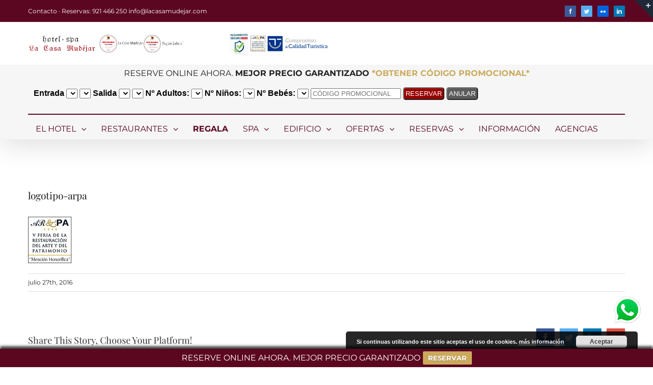

--- FILE ---
content_type: text/html; charset=UTF-8
request_url: https://www.lacasamudejar.com/palacio_mudejar.htm/logotipo-arpa/
body_size: 22523
content:
<!DOCTYPE html><html class="" lang="es-ES" prefix="og: http://ogp.me/ns# fb: http://ogp.me/ns/fb#"><head><meta http-equiv="X-UA-Compatible" content="IE=edge" /><meta http-equiv="Content-Type" content="text/html; charset=utf-8"/><meta name="viewport" content="width=device-width, initial-scale=1" /><meta name='robots' content='index, follow, max-image-preview:large, max-snippet:-1, max-video-preview:-1' /><title>logotipo-arpa - Hotel Spa La Casa Mudejar Segovia · Hotel en Centro Historico</title>

<link rel="stylesheet" href="https://www.lacasamudejar.com/wp-content/plugins/sitepress-multilingual-cms-3/res/css/language-selector.css?v=3.2.7" type="text/css" media="all" /><link rel="canonical" href="https://www.lacasamudejar.com/palacio_mudejar.htm/logotipo-arpa/" /><meta property="og:locale" content="es_ES" /><meta property="og:type" content="article" /><meta property="og:title" content="logotipo-arpa - Hotel Spa La Casa Mudejar Segovia · Hotel en Centro Historico" /><meta property="og:url" content="https://www.lacasamudejar.com/palacio_mudejar.htm/logotipo-arpa/" /><meta property="og:site_name" content="Hotel Spa La Casa Mudejar Segovia · Hotel en Centro Historico" /><meta property="og:image" content="https://www.lacasamudejar.com/palacio_mudejar.htm/logotipo-arpa" /><meta property="og:image:width" content="85" /><meta property="og:image:height" content="91" /><meta property="og:image:type" content="image/jpeg" /><meta name="twitter:card" content="summary_large_image" /> <script type="application/ld+json" class="yoast-schema-graph">{"@context":"https://schema.org","@graph":[{"@type":"WebPage","@id":"https://www.lacasamudejar.com/palacio_mudejar.htm/logotipo-arpa/","url":"https://www.lacasamudejar.com/palacio_mudejar.htm/logotipo-arpa/","name":"logotipo-arpa - Hotel Spa La Casa Mudejar Segovia · Hotel en Centro Historico","isPartOf":{"@id":"https://www.lacasamudejar.com/#website"},"primaryImageOfPage":{"@id":"https://www.lacasamudejar.com/palacio_mudejar.htm/logotipo-arpa/#primaryimage"},"image":{"@id":"https://www.lacasamudejar.com/palacio_mudejar.htm/logotipo-arpa/#primaryimage"},"thumbnailUrl":"https://www.lacasamudejar.com/wp-content/uploads/logotipo-arpa.jpg","datePublished":"2016-07-27T15:51:25+00:00","dateModified":"2016-07-27T15:51:25+00:00","breadcrumb":{"@id":"https://www.lacasamudejar.com/palacio_mudejar.htm/logotipo-arpa/#breadcrumb"},"inLanguage":"es","potentialAction":[{"@type":"ReadAction","target":["https://www.lacasamudejar.com/palacio_mudejar.htm/logotipo-arpa/"]}]},{"@type":"ImageObject","inLanguage":"es","@id":"https://www.lacasamudejar.com/palacio_mudejar.htm/logotipo-arpa/#primaryimage","url":"https://www.lacasamudejar.com/wp-content/uploads/logotipo-arpa.jpg","contentUrl":"https://www.lacasamudejar.com/wp-content/uploads/logotipo-arpa.jpg","width":85,"height":91},{"@type":"BreadcrumbList","@id":"https://www.lacasamudejar.com/palacio_mudejar.htm/logotipo-arpa/#breadcrumb","itemListElement":[{"@type":"ListItem","position":1,"name":"Portada","item":"https://www.lacasamudejar.com/"},{"@type":"ListItem","position":2,"name":"El Edificio","item":"https://www.lacasamudejar.com/palacio_mudejar.htm"},{"@type":"ListItem","position":3,"name":"logotipo-arpa"}]},{"@type":"WebSite","@id":"https://www.lacasamudejar.com/#website","url":"https://www.lacasamudejar.com/","name":"Hotel Spa La Casa Mudejar Segovia · Hotel en Centro Historico","description":"Hotel Spa La Casa Mudejar Segovia · Hotel en Centro Historico","potentialAction":[{"@type":"SearchAction","target":{"@type":"EntryPoint","urlTemplate":"https://www.lacasamudejar.com/?s={search_term_string}"},"query-input":"required name=search_term_string"}],"inLanguage":"es"}]}</script> <link rel='dns-prefetch' href='//fonts.googleapis.com' /><link rel='dns-prefetch' href='//s.w.org' /><link rel='dns-prefetch' href='//hcaptcha.com' /><link rel="alternate" type="application/rss+xml" title="Hotel Spa La Casa Mudejar Segovia · Hotel en Centro Historico &raquo; Feed" href="https://www.lacasamudejar.com/feed/" /><link rel="alternate" type="application/rss+xml" title="Hotel Spa La Casa Mudejar Segovia · Hotel en Centro Historico &raquo; Feed de los comentarios" href="https://www.lacasamudejar.com/comments/feed/" /><link rel="shortcut icon" href="https://www.lacasamudejar.com/wp-content/uploads/casaMudejarFavicon.png" type="image/x-icon" /><link rel="alternate" type="application/rss+xml" title="Hotel Spa La Casa Mudejar Segovia · Hotel en Centro Historico &raquo; Comentario logotipo-arpa del feed" href="https://www.lacasamudejar.com/palacio_mudejar.htm/logotipo-arpa/feed/" /><meta property="og:title" content="logotipo-arpa"/><meta property="og:type" content="article"/><meta property="og:url" content="https://www.lacasamudejar.com/palacio_mudejar.htm/logotipo-arpa/"/><meta property="og:site_name" content="Hotel Spa La Casa Mudejar Segovia · Hotel en Centro Historico"/><meta property="og:description" content=""/><meta property="og:image" content="https://www.lacasamudejar.com/wp-content/uploads/faldonprincipalcovid.jpg"/>  <script defer src="[data-uri]"></script> <style type="text/css">img.wp-smiley,
img.emoji {
	display: inline !important;
	border: none !important;
	box-shadow: none !important;
	height: 1em !important;
	width: 1em !important;
	margin: 0 0.07em !important;
	vertical-align: -0.1em !important;
	background: none !important;
	padding: 0 !important;
}</style><link rel='stylesheet' id='language-selector-css'  href='https://www.lacasamudejar.com/wp-content/cache/autoptimize/autoptimize_single_9997ebecfcc70c740fd0eb91478d3f5d.php?ver=5.9.12' type='text/css' media='all' /><link rel='stylesheet' id='layerslider-css'  href='https://www.lacasamudejar.com/wp-content/cache/autoptimize/autoptimize_single_8fa51ca4b04b369d34d5a12c57cb9c03.php?ver=5.6.6' type='text/css' media='all' /><link rel='stylesheet' id='ls-google-fonts-css'  href='https://fonts.googleapis.com/css?family=Lato:100,300,regular,700,900%7COpen+Sans:300%7CIndie+Flower:regular%7COswald:300,regular,700&#038;subset=latin%2Clatin-ext' type='text/css' media='all' /><link rel='stylesheet' id='contact-form-7-css'  href='https://www.lacasamudejar.com/wp-content/cache/autoptimize/autoptimize_single_e6fae855021a88a0067fcc58121c594f.php?ver=5.6.3' type='text/css' media='all' /><link rel='stylesheet' id='rs-plugin-settings-css'  href='https://www.lacasamudejar.com/wp-content/cache/autoptimize/autoptimize_single_c43284692a7fb5aa19eca02125ada4aa.php?ver=5.2.5' type='text/css' media='all' /><style id='rs-plugin-settings-inline-css' type='text/css'>#rs-demo-id {}</style><link rel='stylesheet' id='wpfront-notification-bar-css'  href='https://www.lacasamudejar.com/wp-content/plugins/wpfront-notification-bar/css/wpfront-notification-bar.min.css?ver=3.5.1.05102' type='text/css' media='all' /><link rel='stylesheet' id='wpml-cms-nav-css-css'  href='https://www.lacasamudejar.com/wp-content/cache/autoptimize/autoptimize_single_ff8706a61f38d273173caaaa3d815b27.php?ver=1.4.11' type='text/css' media='all' /><link rel='stylesheet' id='cms-navigation-style-base-css'  href='https://www.lacasamudejar.com/wp-content/cache/autoptimize/autoptimize_single_7e1007fa3b22a2dd6d76e09093990e56.php?ver=1.4.11' type='text/css' media='screen' /><link rel='stylesheet' id='cms-navigation-style-css'  href='https://www.lacasamudejar.com/wp-content/cache/autoptimize/autoptimize_single_bead30b2dc0d930e1790c7346a37e1d6.php?ver=1.4.11' type='text/css' media='screen' /><link rel='stylesheet' id='avada-stylesheet-css'  href='https://www.lacasamudejar.com/wp-content/themes/Avada/assets/css/style.min.css?ver=5.4.1' type='text/css' media='all' /> <!--[if lte IE 9]><link rel='stylesheet' id='avada-IE-fontawesome-css'  href='https://www.lacasamudejar.com/wp-content/themes/Avada/includes/lib/assets/fonts/fontawesome/font-awesome.css?ver=5.4.1' type='text/css' media='all' /> <![endif]--> <!--[if IE]><link rel='stylesheet' id='avada-IE-css'  href='https://www.lacasamudejar.com/wp-content/themes/Avada/assets/css/ie.css?ver=5.4.1' type='text/css' media='all' /> <![endif]--><link rel='stylesheet' id='popup-maker-site-css'  href='https://www.lacasamudejar.com/wp-content/cache/autoptimize/autoptimize_single_90156f5f0f5b22761eeb5f7dc82f99a5.php?generated=1663923502&#038;ver=1.16.8' type='text/css' media='all' /><link rel='stylesheet' id='fusion-dynamic-css-css'  href='https://www.lacasamudejar.com/wp-content/cache/autoptimize/autoptimize_single_fea8df21f008fcbe40c13e8be8a6a0e2.php?timestamp=1768607431&#038;ver=5.9.12' type='text/css' media='all' /> <script defer type='text/javascript' src='https://www.lacasamudejar.com/wp-content/cache/autoptimize/autoptimize_single_fe8905e9cd1829d1d15f91a9dfa51a64.php?ver=1.11.8' id='greensock-js'></script> <script type='text/javascript' src='https://www.lacasamudejar.com/wp-includes/js/jquery/jquery.min.js?ver=3.6.0' id='jquery-core-js'></script> <script defer type='text/javascript' src='https://www.lacasamudejar.com/wp-includes/js/jquery/jquery-migrate.min.js?ver=3.3.2' id='jquery-migrate-js'></script> <script defer id="layerslider-js-extra" src="[data-uri]"></script> <script type='text/javascript' src='https://www.lacasamudejar.com/wp-content/plugins/LayerSlider/static/js/layerslider.kreaturamedia.jquery.js?ver=5.6.6' id='layerslider-js'></script> <script defer type='text/javascript' src='https://www.lacasamudejar.com/wp-content/cache/autoptimize/autoptimize_single_767519d48621df8e1ebf4f5eb423aae3.php?ver=5.6.6' id='layerslider-transitions-js'></script> <script defer type='text/javascript' src='https://www.lacasamudejar.com/wp-content/plugins/revslider/public/assets/js/jquery.themepunch.tools.min.js?ver=5.2.5' id='tp-tools-js'></script> <script defer type='text/javascript' src='https://www.lacasamudejar.com/wp-content/plugins/revslider/public/assets/js/jquery.themepunch.revolution.min.js?ver=5.2.5' id='revmin-js'></script> <script defer type='text/javascript' src='https://www.lacasamudejar.com/wp-content/plugins/wpfront-notification-bar/js/wpfront-notification-bar.min.js?ver=3.5.1.05102' id='wpfront-notification-bar-js'></script> <link rel="https://api.w.org/" href="https://www.lacasamudejar.com/wp-json/" /><link rel="alternate" type="application/json" href="https://www.lacasamudejar.com/wp-json/wp/v2/media/1873" /><link rel="EditURI" type="application/rsd+xml" title="RSD" href="https://www.lacasamudejar.com/xmlrpc.php?rsd" /><link rel="wlwmanifest" type="application/wlwmanifest+xml" href="https://www.lacasamudejar.com/wp-includes/wlwmanifest.xml" /><meta name="generator" content="WordPress 5.9.12" /><link rel='shortlink' href='https://www.lacasamudejar.com/?p=1873' /><link rel="alternate" type="application/json+oembed" href="https://www.lacasamudejar.com/wp-json/oembed/1.0/embed?url=https%3A%2F%2Fwww.lacasamudejar.com%2Fpalacio_mudejar.htm%2Flogotipo-arpa%2F" /><link rel="alternate" type="text/xml+oembed" href="https://www.lacasamudejar.com/wp-json/oembed/1.0/embed?url=https%3A%2F%2Fwww.lacasamudejar.com%2Fpalacio_mudejar.htm%2Flogotipo-arpa%2F&#038;format=xml" />  <script defer src="[data-uri]"></script> 
 <script defer src="[data-uri]"></script> 
 <script defer src="[data-uri]"></script> 
<style type="text/css">.divTotal{
  width:100%;
   display:flex;
}
.divTotal > div{
  width:calc(100% - 49%);
}
.divTotal div:nth-child(2) {
  margin-left:10px
}
.showMoreForms{
  display:none;
}
@media(max-width:778px){
  .divTotal{
  
   display:block;
}
.divTotal > div{
  width:100%;
}
  .divTotal div:nth-child(2) {
  margin-left:0;
}
}</style><meta name="generator" content="WPML ver:3.2.7 stt:1,2;" /><link rel="alternate" hreflang="es-ES" href="https://www.lacasamudejar.com/palacio_mudejar.htm/logotipo-arpa/" /><link rel="alternate" hreflang="en-US" href="https://www.lacasamudejar.com/en/el-edificio.htm/logotipo-arpa/" /> <script type="text/javascript">(function(url){
	if(/(?:Chrome\/26\.0\.1410\.63 Safari\/537\.31|WordfenceTestMonBot)/.test(navigator.userAgent)){ return; }
	var addEvent = function(evt, handler) {
		if (window.addEventListener) {
			document.addEventListener(evt, handler, false);
		} else if (window.attachEvent) {
			document.attachEvent('on' + evt, handler);
		}
	};
	var removeEvent = function(evt, handler) {
		if (window.removeEventListener) {
			document.removeEventListener(evt, handler, false);
		} else if (window.detachEvent) {
			document.detachEvent('on' + evt, handler);
		}
	};
	var evts = 'contextmenu dblclick drag dragend dragenter dragleave dragover dragstart drop keydown keypress keyup mousedown mousemove mouseout mouseover mouseup mousewheel scroll'.split(' ');
	var logHuman = function() {
		if (window.wfLogHumanRan) { return; }
		window.wfLogHumanRan = true;
		var wfscr = document.createElement('script');
		wfscr.type = 'text/javascript';
		wfscr.async = true;
		wfscr.src = url + '&r=' + Math.random();
		(document.getElementsByTagName('head')[0]||document.getElementsByTagName('body')[0]).appendChild(wfscr);
		for (var i = 0; i < evts.length; i++) {
			removeEvent(evts[i], logHuman);
		}
	};
	for (var i = 0; i < evts.length; i++) {
		addEvent(evts[i], logHuman);
	}
})('//www.lacasamudejar.com/?wordfence_lh=1&hid=6C0ADC470A4ACEF8E2E31758BB35CDF7');</script><style>.h-captcha{position:relative;display:block;margin-bottom:2rem;padding:0;clear:both}.h-captcha[data-size="normal"]{width:303px;height:78px}.h-captcha[data-size="compact"]{width:164px;height:144px}.h-captcha[data-size="invisible"]{display:none}.h-captcha iframe{z-index:1}.h-captcha::before{content:"";display:block;position:absolute;top:0;left:0;background:url(https://www.lacasamudejar.com/wp-content/plugins/hcaptcha-for-forms-and-more/assets/images/hcaptcha-div-logo.svg) no-repeat;border:1px solid #fff0;border-radius:4px;box-sizing:border-box}.h-captcha::after{content:"La carga del hCaptcha se retrasa hasta que el usuario interactúe.";font:13px/1.35 system-ui,-apple-system,Segoe UI,Roboto,Arial,sans-serif;display:block;position:absolute;top:0;left:0;box-sizing:border-box;color:red;opacity:0}.h-captcha:not(:has(iframe))::after{animation:hcap-msg-fade-in .3s ease forwards;animation-delay:2s}.h-captcha:has(iframe)::after{animation:none;opacity:0}@keyframes hcap-msg-fade-in{to{opacity:1}}.h-captcha[data-size="normal"]::before{width:300px;height:74px;background-position:94% 28%}.h-captcha[data-size="normal"]::after{padding:19px 75px 16px 10px}.h-captcha[data-size="compact"]::before{width:156px;height:136px;background-position:50% 79%}.h-captcha[data-size="compact"]::after{padding:10px 10px 16px 10px}.h-captcha[data-theme="light"]::before,body.is-light-theme .h-captcha[data-theme="auto"]::before,.h-captcha[data-theme="auto"]::before{background-color:#fafafa;border:1px solid #e0e0e0}.h-captcha[data-theme="dark"]::before,body.is-dark-theme .h-captcha[data-theme="auto"]::before,html.wp-dark-mode-active .h-captcha[data-theme="auto"]::before,html.drdt-dark-mode .h-captcha[data-theme="auto"]::before{background-image:url(https://www.lacasamudejar.com/wp-content/plugins/hcaptcha-for-forms-and-more/assets/images/hcaptcha-div-logo-white.svg);background-repeat:no-repeat;background-color:#333;border:1px solid #f5f5f5}@media (prefers-color-scheme:dark){.h-captcha[data-theme="auto"]::before{background-image:url(https://www.lacasamudejar.com/wp-content/plugins/hcaptcha-for-forms-and-more/assets/images/hcaptcha-div-logo-white.svg);background-repeat:no-repeat;background-color:#333;border:1px solid #f5f5f5}}.h-captcha[data-theme="custom"]::before{background-color:initial}.h-captcha[data-size="invisible"]::before,.h-captcha[data-size="invisible"]::after{display:none}.h-captcha iframe{position:relative}div[style*="z-index: 2147483647"] div[style*="border-width: 11px"][style*="position: absolute"][style*="pointer-events: none"]{border-style:none}</style><meta name="generator" content="Powered by Slider Revolution 5.2.5 - responsive, Mobile-Friendly Slider Plugin for WordPress with comfortable drag and drop interface." /><style>span[data-name="hcap-cf7"] .h-captcha{margin-bottom:0}span[data-name="hcap-cf7"]~input[type="submit"],span[data-name="hcap-cf7"]~button[type="submit"]{margin-top:2rem}</style><link rel="icon" href="https://www.lacasamudejar.com/wp-content/uploads/casaMudejarFavicon-66x66.png" sizes="32x32" /><link rel="icon" href="https://www.lacasamudejar.com/wp-content/uploads/casaMudejarFavicon-200x200.png" sizes="192x192" /><link rel="apple-touch-icon" href="https://www.lacasamudejar.com/wp-content/uploads/casaMudejarFavicon-200x200.png" /><meta name="msapplication-TileImage" content="https://www.lacasamudejar.com/wp-content/uploads/casaMudejarFavicon-300x300.png" /><style type="text/css" id="wp-custom-css">.tarjetaRegaloFormCont .wpcf7 input[type=text], .tarjetaRegaloFormCont .wpcf7 input[type=tel], .tarjetaRegaloFormCont .wpcf7 input[type=email]{
	background-color:transparent;
	border:none;
	border-bottom:solid rgba(255,255,255,0.5) 1px;
	color:#ffffff;
	padding-left:4px;
	margin-top:5px;
	margin-bottom:5px;
	
}
.tarjetaRegaloFormCont .wpcf7 input[type=text]::placeholder, .tarjetaRegaloFormCont .wpcf7 input[type=tel]::placeholder, .tarjetaRegaloFormCont .wpcf7 input[type=email]::placeholder{
	color:rgba(255,255,255,0.8);
}
.tarjetaRegaloFormCont .wpcf7 input[type=text]:focus, .tarjetaRegaloFormCont .wpcf7 input[type=tel]:focus, .tarjetaRegaloFormCont .wpcf7 input[type=email]:focus {
    outline-width: 0;
}
.tarjetaRegaloFormCont .wpcf7 input[type=submit]{
	background-color:#ffffff;
	color:#444444;
	border:solid #ffffff 1px;
	box-sizing:border-box;
}
.tarjetaRegaloFormCont .wpcf7 input[type=submit]:hover{
	background-color:transparent;
	color:#ffffff;
}
.tarjetaRegaloFormCont .twoColumns{
	display:flex;
	gap:10px;
}

/*Fix contact form selects*/
.wpcf7-form .divTotal select{
	max-height:40px;
}
.wpcf7-form .divTotal .select-arrow{
	max-height:38px;
}
/*========================*/

/* Ajustar la altura del iframe de CoverManager */
#restaurante-el-fogon-sefardi {
    height: 650px; 
   
}</style> <script defer src="[data-uri]"></script> </head><body data-rsssl=1 class="attachment attachment-template-default single single-attachment postid-1873 attachmentid-1873 attachment-jpeg fusion-image-hovers fusion-body ltr fusion-sticky-header no-tablet-sticky-header no-mobile-sticky-header no-mobile-slidingbar mobile-logo-pos-left layout-wide-mode fusion-top-header menu-text-align-left mobile-menu-design-modern fusion-show-pagination-text fusion-header-layout-v5 avada-responsive avada-footer-fx-none"><div id="wrapper" class=""><div id="home" style="position:relative;top:-1px;"></div><div id="sliders-container"></div><header class="fusion-header-wrapper fusion-header-shadow"><div class="fusion-header-v5 fusion-logo-left fusion-sticky-menu- fusion-sticky-logo-1 fusion-mobile-logo-1 fusion-sticky-menu-only fusion-header-menu-align-left fusion-mobile-menu-design-modern"><div class="fusion-secondary-header"><div class="fusion-row"><div class="fusion-alignleft"><div class="fusion-contact-info"><font color="#FFFFFF">Contacto · Reservas: 921 466 250 </font><font color="#FFFFFF">info@lacasamudejar.com</font></div></div><div class="fusion-alignright"><div class="fusion-social-links-header"><div class="fusion-social-networks boxed-icons"><div class="fusion-social-networks-wrapper"><a  class="fusion-social-network-icon fusion-tooltip fusion-facebook fusion-icon-facebook" style="color:#ffffff;background-color:#3b5998;border-color:#3b5998;border-radius:1px;" href="https://www.facebook.com/lacasamudejar/" target="_blank" data-placement="top" data-title="Facebook" data-toggle="tooltip" title="Facebook"><span class="screen-reader-text">Facebook</span></a><a  class="fusion-social-network-icon fusion-tooltip fusion-twitter fusion-icon-twitter" style="color:#ffffff;background-color:#55acee;border-color:#55acee;border-radius:1px;" href="https://twitter.com/hotelensegovia" target="_blank" rel="noopener noreferrer" data-placement="top" data-title="Twitter" data-toggle="tooltip" title="Twitter"><span class="screen-reader-text">Twitter</span></a><a  class="fusion-social-network-icon fusion-tooltip fusion-flickr fusion-icon-flickr" style="color:#ffffff;background-color:#0063dc;border-color:#0063dc;border-radius:1px;" href="http://www.flickr.com/photos/hotellacasamudejar" target="_blank" rel="noopener noreferrer" data-placement="top" data-title="Flickr" data-toggle="tooltip" title="Flickr"><span class="screen-reader-text">Flickr</span></a><a  class="fusion-social-network-icon fusion-tooltip fusion-linkedin fusion-icon-linkedin" style="color:#ffffff;background-color:#0077b5;border-color:#0077b5;border-radius:1px;" href="https://www.linkedin.com/company/hotel-spa-la-casa-mudejar" target="_blank" rel="noopener noreferrer" data-placement="top" data-title="Linkedin" data-toggle="tooltip" title="Linkedin"><span class="screen-reader-text">Linkedin</span></a></div></div></div></div></div></div><div class="fusion-header-sticky-height"></div><div class="fusion-sticky-header-wrapper"><div class="fusion-header"><div class="fusion-row"><div class="fusion-logo" data-margin-top="20px" data-margin-bottom="20px" data-margin-left="0px" data-margin-right="0px"> <a class="fusion-logo-link" href="https://www.lacasamudejar.com/"> <img src="https://www.lacasamudejar.com/wp-content/uploads/faldonprincipalcovid.jpg" srcset="https://www.lacasamudejar.com/wp-content/uploads/faldonprincipalcovid.jpg 1x, https://www.lacasamudejar.com/wp-content/uploads/faldonprincipalcovid.jpg 2x" width="1175" height="85" style="max-height:85px;height:auto;" alt="Hotel Spa La Casa Mudejar Segovia · Hotel en Centro Historico Logo" retina_logo_url="https://www.lacasamudejar.com/wp-content/uploads/faldonprincipalcovid.jpg" class="fusion-standard-logo" /> <img src="https://www.lacasamudejar.com/wp-content/uploads/lacasamudejar.png" srcset="https://www.lacasamudejar.com/wp-content/uploads/lacasamudejar.png 1x" width="279" height="85" alt="Hotel Spa La Casa Mudejar Segovia · Hotel en Centro Historico Logo" retina_logo_url="" class="fusion-mobile-logo" /> </a></div><div class="fusion-mobile-menu-icons"> <a href="#" class="fusion-icon fusion-icon-bars" aria-label="Toggle mobile menu"></a></div></div></div><style>@media (max-width: 1240px) and  (min-width: 600px){
	
.ocultar{
	visibility: hidden;
	height:0%;
	margin-top:-20%;}
}
@media (max-width: 600px) and  (min-width: 0px){
	
.ocultar{
	visibility: hidden;
	height: 1px;
	margin-top:-35%;}
}</style><div class="fusion-secondary-main-menu"><div class="fusion-row"  ><div class="ocultar"  ><center>RESERVE ONLINE AHORA. <strong>MEJOR PRECIO GARANTIZADO </strong><A HREF="https://www.lacasamudejar.com/contacta_dos.htm" > <B><FONT COLOR="#cbaa5c"> *OBTENER CÓDIGO PROMOCIONAL*</FONT></B></A></center> <iframe src="https://www.lacasamudejar.com/motor-reservas-horinzontal.html" width="100%" height="55x" align="center" style="display:block;"  ></iframe><hr color="#5c0721"/></div></div><div class="fusion-row"><nav class="fusion-main-menu" aria-label="Main Menu"><ul role="menubar" id="menu-main-menu" class="fusion-menu"><li role="menuitem"  id="menu-item-1614"  class="menu-item menu-item-type-post_type menu-item-object-page menu-item-home menu-item-has-children menu-item-1614 fusion-dropdown-menu"  ><a  title="home" href="https://www.lacasamudejar.com/" class="fusion-background-highlight"><span class="menu-text">EL HOTEL</span> <span class="fusion-caret"><i class="fusion-dropdown-indicator"></i></span></a><ul role="menu" class="sub-menu"><li role="menuitem"  id="menu-item-2965"  class="menu-item menu-item-type-post_type menu-item-object-page menu-item-2965 fusion-dropdown-submenu"  ><a  href="https://www.lacasamudejar.com/hoteles_segovia.htm" class="fusion-background-highlight"><span>EL HOTEL SPA CASA MUDEJAR</span></a></li><li role="menuitem"  id="menu-item-3285"  class="menu-item menu-item-type-custom menu-item-object-custom menu-item-3285 fusion-dropdown-submenu"  ><a  href="https://www.lacasamudejar.com/alojamiento_en_segovia.htm" class="fusion-background-highlight"><span>Habitaciones</span></a></li><li role="menuitem"  id="menu-item-3286"  class="menu-item menu-item-type-custom menu-item-object-custom menu-item-3286 fusion-dropdown-submenu"  ><a  href="https://www.lacasamudejar.com/servicios_hotel_segovia.htm" class="fusion-background-highlight"><span>Servicios</span></a></li><li role="menuitem"  id="menu-item-2967"  class="menu-item menu-item-type-post_type menu-item-object-page menu-item-2967 fusion-dropdown-submenu"  ><a  href="https://www.lacasamudejar.com/contacta_castellano.htm" class="fusion-background-highlight"><span>Como llegar</span></a></li><li role="menuitem"  id="menu-item-3503"  class="menu-item menu-item-type-post_type menu-item-object-page menu-item-3503 fusion-dropdown-submenu"  ><a  href="https://www.lacasamudejar.com/contacto.htm" class="fusion-background-highlight"><span>Contacto</span></a></li></ul></li><li role="menuitem"  id="menu-item-1611"  class="menu-item menu-item-type-post_type menu-item-object-page menu-item-has-children menu-item-1611 fusion-dropdown-menu"  ><a  title="RESTAURANTES" href="https://www.lacasamudejar.com/restaurantes_segovia-2.htm" class="fusion-background-highlight"><span class="menu-text">RESTAURANTES</span> <span class="fusion-caret"><i class="fusion-dropdown-indicator"></i></span></a><ul role="menu" class="sub-menu"><li role="menuitem"  id="menu-item-2324"  class="menu-item menu-item-type-post_type menu-item-object-page menu-item-has-children menu-item-2324 fusion-dropdown-submenu"  ><a  href="https://www.lacasamudejar.com/restaurantes_segovia-2/tapas_en_segovia.htm" class="fusion-background-highlight"><span>Taberna el Fogón</span></a><ul role="menu" class="sub-menu"><li role="menuitem"  id="menu-item-4396"  class="menu-item menu-item-type-post_type menu-item-object-page menu-item-4396"  ><a  href="https://www.lacasamudejar.com/carta-y-menus-taberna-el-fogon.htm" class="fusion-background-highlight"><span>Carta y Menús</span></a></li></ul></li><li role="menuitem"  id="menu-item-2426"  class="menu-item menu-item-type-custom menu-item-object-custom menu-item-has-children menu-item-2426 fusion-dropdown-submenu"  ><a  href="https://www.lacasamudejar.com/restaurante_segovia_el_fogon_sefardi.htm" class="fusion-background-highlight"><span>El Fogón Sefardí</span></a><ul role="menu" class="sub-menu"><li role="menuitem"  id="menu-item-4201"  class="menu-item menu-item-type-post_type menu-item-object-page menu-item-4201"  ><a  title="Realizar Reserva" href="https://www.lacasamudejar.com/restaurante-el-fogon-sefardi-reservas.htm" class="fusion-background-highlight"><span>Realizar Reserva</span></a></li><li role="menuitem"  id="menu-item-4379"  class="menu-item menu-item-type-custom menu-item-object-custom menu-item-4379"  ><a  target="_blank" rel="noopener noreferrer" href="https://www.lacasamudejar.com/carta-y-menus-el-fogon-sefardi.htm" class="fusion-background-highlight"><span>Carta y Menús</span></a></li><li role="menuitem"  id="menu-item-4595"  class="menu-item menu-item-type-custom menu-item-object-custom menu-item-4595"  ><a  target="_blank" rel="noopener noreferrer" href="https://www.lacasamudejar.com/menus_especiales_grupos_restaurante_en_segovia.htm" class="fusion-background-highlight"><span>Menús de Grupos</span></a></li><li role="menuitem"  id="menu-item-4836"  class="menu-item menu-item-type-post_type menu-item-object-page menu-item-4836"  ><a  href="https://www.lacasamudejar.com/menus_especiales_navidad_restaurante_en_segovia.htm" class="fusion-background-highlight"><span>Menús Celebraciones Navideñas</span></a></li></ul></li><li role="menuitem"  id="menu-item-5039"  class="menu-item menu-item-type-custom menu-item-object-custom menu-item-5039 fusion-dropdown-submenu"  ><a  href="https://www.lacasamudejar.com/restaurante-el-fogon-sefardi-reservas.htm" class="fusion-background-highlight"><span>REALIZAR RESERVA FOGÓN SEFARDÍ</span></a></li><li role="menuitem"  id="menu-item-1629"  class="menu-item menu-item-type-post_type menu-item-object-page menu-item-has-children menu-item-1629 fusion-dropdown-submenu"  ><a  href="https://www.lacasamudejar.com/eventos_en_segovia-2.htm" class="fusion-background-highlight"><span>EVENTOS</span></a><ul role="menu" class="sub-menu"><li role="menuitem"  id="menu-item-2989"  class="menu-item menu-item-type-custom menu-item-object-custom menu-item-2989"  ><a  href="https://www.lacasamudejar.com/eventos_en_segovia-2/boda_en_segovia.htm" class="fusion-background-highlight"><span>Bodas</span></a></li><li role="menuitem"  id="menu-item-3294"  class="menu-item menu-item-type-custom menu-item-object-custom menu-item-3294"  ><a  href="https://www.lacasamudejar.com/salones_privados_en_segovia.htm" class="fusion-background-highlight"><span>Comedores Privados</span></a></li><li role="menuitem"  id="menu-item-3288"  class="menu-item menu-item-type-custom menu-item-object-custom menu-item-3288"  ><a  href="https://www.lacasamudejar.com/salones_castellano.htm" class="fusion-background-highlight"><span>Reuniones y Convenciones</span></a></li></ul></li></ul></li><li role="menuitem"  id="menu-item-4949"  class="menu-item menu-item-type-post_type menu-item-object-page menu-item-4949"  ><a  href="https://www.lacasamudejar.com/tarjetas-regalo-segovia.htm" class="fusion-background-highlight"><span class="menu-text"><strong>REGALA</strong></span></a></li><li role="menuitem"  id="menu-item-1610"  class="menu-item menu-item-type-post_type menu-item-object-page menu-item-has-children menu-item-1610 fusion-dropdown-menu"  ><a  title="spa" href="https://www.lacasamudejar.com/termas_spa_segovia.htm" class="fusion-background-highlight"><span class="menu-text">SPA</span> <span class="fusion-caret"><i class="fusion-dropdown-indicator"></i></span></a><ul role="menu" class="sub-menu"><li role="menuitem"  id="menu-item-3295"  class="menu-item menu-item-type-custom menu-item-object-custom menu-item-3295 fusion-dropdown-submenu"  ><a  href="https://www.lacasamudejar.com/termas_spa_segovia.htm" class="fusion-background-highlight"><span>SPA SALUTEM PER AQUAM</span></a></li><li role="menuitem"  id="menu-item-2231"  class="menu-item menu-item-type-post_type menu-item-object-page menu-item-2231 fusion-dropdown-submenu"  ><a  href="https://www.lacasamudejar.com/regalar_hotel_spa_segovia.htm" class="fusion-background-highlight"><span>Promociones SPA</span></a></li><li role="menuitem"  id="menu-item-2268"  class="menu-item menu-item-type-post_type menu-item-object-page menu-item-2268 fusion-dropdown-submenu"  ><a  href="https://www.lacasamudejar.com/terapias_spa_segovia.htm" class="fusion-background-highlight"><span>Terapias y masajes</span></a></li><li role="menuitem"  id="menu-item-2269"  class="menu-item menu-item-type-post_type menu-item-object-page menu-item-2269 fusion-dropdown-submenu"  ><a  href="https://www.lacasamudejar.com/termas_spa_segovia/circuitos_spa_segovia.htm" class="fusion-background-highlight"><span>Circuitos Spa</span></a></li><li role="menuitem"  id="menu-item-2201"  class="menu-item menu-item-type-post_type menu-item-object-page menu-item-2201 fusion-dropdown-submenu"  ><a  href="https://www.lacasamudejar.com/normas_uso_spa_segovia_hotel_mudejar.htm" class="fusion-background-highlight"><span>Normas Spa</span></a></li></ul></li><li role="menuitem"  id="menu-item-1809"  class="menu-item menu-item-type-post_type menu-item-object-page menu-item-has-children menu-item-1809 fusion-dropdown-menu"  ><a  href="https://www.lacasamudejar.com/palacio_mudejar.htm" class="fusion-background-highlight"><span class="menu-text">EDIFICIO</span> <span class="fusion-caret"><i class="fusion-dropdown-indicator"></i></span></a><ul role="menu" class="sub-menu"><li role="menuitem"  id="menu-item-2974"  class="menu-item menu-item-type-post_type menu-item-object-page menu-item-2974 fusion-dropdown-submenu"  ><a  href="https://www.lacasamudejar.com/palacio_mudejar.htm" class="fusion-background-highlight"><span>NUESTRO EDIFICIO</span></a></li><li role="menuitem"  id="menu-item-2190"  class="menu-item menu-item-type-post_type menu-item-object-page menu-item-2190 fusion-dropdown-submenu"  ><a  href="https://www.lacasamudejar.com/visitas_guiadas_en_segovia.htm" class="fusion-background-highlight"><span>Visitas guiadas por Segovia</span></a></li><li role="menuitem"  id="menu-item-2909"  class="menu-item menu-item-type-post_type menu-item-object-page menu-item-2909 fusion-dropdown-submenu"  ><a  href="https://www.lacasamudejar.com/visitas_guiadas_por_el_hotel.htm" class="fusion-background-highlight"><span>Visitas guiadas por el Hotel</span></a></li><li role="menuitem"  id="menu-item-2451"  class="menu-item menu-item-type-post_type menu-item-object-page menu-item-2451 fusion-dropdown-submenu"  ><a  href="https://www.lacasamudejar.com/palacio_mudejar/prensa_hotel_mudejar.htm" class="fusion-background-highlight"><span>Noticias La Casa Mudejar</span></a></li></ul></li><li role="menuitem"  id="menu-item-3297"  class="menu-item menu-item-type-custom menu-item-object-custom menu-item-has-children menu-item-3297 fusion-dropdown-menu"  ><a  href="https://www.lacasamudejar.com/ofertas-y-promociones/" class="fusion-background-highlight"><span class="menu-text">OFERTAS</span> <span class="fusion-caret"><i class="fusion-dropdown-indicator"></i></span></a><ul role="menu" class="sub-menu"><li role="menuitem"  id="menu-item-3298"  class="menu-item menu-item-type-custom menu-item-object-custom menu-item-3298 fusion-dropdown-submenu"  ><a  href="https://www.lacasamudejar.com/ofertas_hoteles_segovia.htm" class="fusion-background-highlight"><span>OFERTAS LA CASA MUDEJAR</span></a></li></ul></li><li role="menuitem"  id="menu-item-3301"  class="menu-item menu-item-type-custom menu-item-object-custom menu-item-has-children menu-item-3301 fusion-dropdown-menu"  ><a  href="https://www.lacasamudejar.com/reservar_hotel_on_line_en_segovia.htm" class="fusion-background-highlight"><span class="menu-text">RESERVAS</span> <span class="fusion-caret"><i class="fusion-dropdown-indicator"></i></span></a><ul role="menu" class="sub-menu"><li role="menuitem"  id="menu-item-3302"  class="menu-item menu-item-type-custom menu-item-object-custom menu-item-3302 fusion-dropdown-submenu"  ><a  href="https://www.lacasamudejar.com/reservar_hotel_on_line_en_segovia.htm" class="fusion-background-highlight"><span>RESERVAS LA CASA MUDEJAR</span></a></li><li role="menuitem"  id="menu-item-4204"  class="menu-item menu-item-type-post_type menu-item-object-page menu-item-4204 fusion-dropdown-submenu"  ><a  title="RESERVAS EL FOGÓN SEFARDÍ" href="https://www.lacasamudejar.com/restaurante-el-fogon-sefardi-reservas.htm" class="fusion-background-highlight"><span>RESERVAS EL FOGÓN SEFARDÍ</span></a></li></ul></li><li role="menuitem"  id="menu-item-3533"  class="menu-item menu-item-type-post_type menu-item-object-page menu-item-3533"  ><a  href="https://www.lacasamudejar.com/contacto.htm" class="fusion-background-highlight"><span class="menu-text">INFORMACIÓN</span></a></li><li role="menuitem"  id="menu-item-4802"  class="menu-item menu-item-type-post_type menu-item-object-page menu-item-4802"  ><a  href="https://www.lacasamudejar.com/agencias_de_viajes.htm" class="fusion-background-highlight"><span class="menu-text">AGENCIAS</span></a></li></ul></nav><nav class="fusion-mobile-nav-holder fusion-mobile-menu-text-align-left"></nav></div></div></div></div><div class="fusion-clearfix"></div></header><main id="main" role="main" class="clearfix " style=""><div class="fusion-row" style=""><section id="content" style="width: 100%;"><article id="post-1873" class="post post-1873 attachment type-attachment status-inherit hentry"><h2 class="entry-title fusion-post-title">logotipo-arpa</h2><div class="post-content"><p class="attachment"><a data-rel="iLightbox[postimages]" data-title="logotipo-arpa" data-caption="" href='https://www.lacasamudejar.com/wp-content/uploads/logotipo-arpa.jpg'><img width="85" height="91" src="https://www.lacasamudejar.com/wp-content/uploads/logotipo-arpa.jpg" class="attachment-medium size-medium" alt="" loading="lazy" /></a></p></div><div class="fusion-meta-info"><div class="fusion-meta-info-wrapper"> <span class="vcard rich-snippet-hidden"> <span class="fn"> <a href="https://www.lacasamudejar.com/author/admin_casamude2016/" title="Entradas de admin_casaMude2016" rel="author">admin_casaMude2016</a> </span> </span> <span class="updated rich-snippet-hidden"> 2016-07-27T15:51:25+01:00 </span> <span>julio 27th, 2016</span><span class="fusion-inline-sep">|</span></div></div><div class="fusion-sharing-box fusion-single-sharing-box share-box"><h4>Share This Story, Choose Your Platform!</h4><div class="fusion-social-networks boxed-icons"><div class="fusion-social-networks-wrapper"><a  class="fusion-social-network-icon fusion-tooltip fusion-facebook fusion-icon-facebook" style="color:#ffffff;background-color:#3b5998;border-color:#3b5998;border-radius:1px;" href="https://www.facebook.com/sharer.php?u=https%3A%2F%2Fwww.lacasamudejar.com%2Fpalacio_mudejar.htm%2Flogotipo-arpa%2F&amp;t=logotipo-arpa" target="_blank" data-placement="top" data-title="Facebook" data-toggle="tooltip" title="Facebook"><span class="screen-reader-text">Facebook</span></a><a  class="fusion-social-network-icon fusion-tooltip fusion-twitter fusion-icon-twitter" style="color:#ffffff;background-color:#55acee;border-color:#55acee;border-radius:1px;" href="https://twitter.com/share?text=logotipo-arpa&amp;url=https%3A%2F%2Fwww.lacasamudejar.com%2Fpalacio_mudejar.htm%2Flogotipo-arpa%2F" target="_blank" rel="noopener noreferrer" data-placement="top" data-title="Twitter" data-toggle="tooltip" title="Twitter"><span class="screen-reader-text">Twitter</span></a><a  class="fusion-social-network-icon fusion-tooltip fusion-linkedin fusion-icon-linkedin" style="color:#ffffff;background-color:#0077b5;border-color:#0077b5;border-radius:1px;" href="https://www.linkedin.com/shareArticle?mini=true&amp;url=https://www.lacasamudejar.com/palacio_mudejar.htm/logotipo-arpa/&amp;title=logotipo-arpa&amp;summary=" target="_blank" rel="noopener noreferrer" data-placement="top" data-title="Linkedin" data-toggle="tooltip" title="Linkedin"><span class="screen-reader-text">Linkedin</span></a><a  class="fusion-social-network-icon fusion-tooltip fusion-googleplus fusion-icon-googleplus fusion-last-social-icon" style="color:#ffffff;background-color:#dc4e41;border-color:#dc4e41;border-radius:1px;" href="https://plus.google.com/share?url=https://www.lacasamudejar.com/palacio_mudejar.htm/logotipo-arpa/" onclick="javascript:window.open(this.href,&#039;&#039;, &#039;menubar=no,toolbar=no,resizable=yes,scrollbars=yes,height=600,width=600&#039;);return false;" target="_blank" rel="noopener noreferrer" data-placement="top" data-title="Google+" data-toggle="tooltip" title="Google+"><span class="screen-reader-text">Google+</span></a><div class="fusion-clearfix"></div></div></div></div></article></section></div></main><div class="fusion-footer"><footer role="contentinfo" class="fusion-footer-widget-area fusion-widget-area fusion-footer-widget-area-center"><div class="fusion-row"><div class="fusion-columns fusion-columns-1 fusion-widget-area"><div class="fusion-column fusion-column-last col-lg-12 col-md-12 col-sm-12"><section id="text-3" class="fusion-footer-widget-column widget widget_text"><div class="textwidget"><p><img src="https://www.lacasamudejar.com/wp-content/uploads/piecasamudejar.jpg" /></p></div><div style="clear:both;"></div></section></div><div class="fusion-clearfix"></div></div></div></footer><footer id="footer" class="fusion-footer-copyright-area fusion-footer-copyright-center"><div class="fusion-row"><div class="fusion-copyright-content"><div class="fusion-copyright-notice"><div> Hotel Spa La Casa Mudejar Hospedería<br> Calle Isabel la Católica, 8, 40001 Segovia ···
Reservas: 921466250 · Email: info@lacasamudejar.com<br> © Copyright <script>document.write(new Date().getFullYear());</script> | <a href="https://www.lacasamudejar.com/avisolegal.htm">Aviso Legal</a> | <a href="https://www.lacasamudejar.com/politica-de-privacidad.htm">Política de privacidad</a></div></div><div class="fusion-social-links-footer"><div class="fusion-social-networks"><div class="fusion-social-networks-wrapper"><a  class="fusion-social-network-icon fusion-tooltip fusion-facebook fusion-icon-facebook" style="color:#ffffff;" href="https://www.facebook.com/lacasamudejar/" target="_blank" data-placement="top" data-title="Facebook" data-toggle="tooltip" title="Facebook"><span class="screen-reader-text">Facebook</span></a><a  class="fusion-social-network-icon fusion-tooltip fusion-twitter fusion-icon-twitter" style="color:#ffffff;" href="https://twitter.com/hotelensegovia" target="_blank" rel="noopener noreferrer" data-placement="top" data-title="Twitter" data-toggle="tooltip" title="Twitter"><span class="screen-reader-text">Twitter</span></a><a  class="fusion-social-network-icon fusion-tooltip fusion-flickr fusion-icon-flickr" style="color:#ffffff;" href="http://www.flickr.com/photos/hotellacasamudejar" target="_blank" rel="noopener noreferrer" data-placement="top" data-title="Flickr" data-toggle="tooltip" title="Flickr"><span class="screen-reader-text">Flickr</span></a><a  class="fusion-social-network-icon fusion-tooltip fusion-linkedin fusion-icon-linkedin" style="color:#ffffff;" href="https://www.linkedin.com/company/hotel-spa-la-casa-mudejar" target="_blank" rel="noopener noreferrer" data-placement="top" data-title="Linkedin" data-toggle="tooltip" title="Linkedin"><span class="screen-reader-text">Linkedin</span></a></div></div></div></div></div></footer></div><div id="slidingbar-area" class="slidingbar-area fusion-sliding-bar-area fusion-widget-area fusion-sliding-bar-position-top fusion-sliding-bar-text-align-left fusion-sliding-bar-toggle-triangle fusion-sliding-bar-sticky" data-breakpoint="800" data-toggle="triangle"><div class="fusion-sb-toggle-wrapper"> <a class="fusion-sb-toggle" href="#"><span class="screen-reader-text">Toggle Sliding Bar Area</span></a></div><div id="slidingbar" class="fusion-sliding-bar"><div class="fusion-row"><div class="fusion-columns row fusion-columns-2columns columns-2"><div class="fusion-column col-lg-6 col-md-6 col-sm-6"></div><div class="fusion-column col-lg-6 col-md-6 col-sm-6"></div><div class="fusion-clearfix"></div></div></div></div></div></div> <a class="fusion-one-page-text-link fusion-page-load-link"></a><style type="text/css">#wpfront-notification-bar, #wpfront-notification-bar-editor            {
            background: #5c0720;
            background: -moz-linear-gradient(top, #5c0720 0%, #5c0720 100%);
            background: -webkit-gradient(linear, left top, left bottom, color-stop(0%,#5c0720), color-stop(100%,#5c0720));
            background: -webkit-linear-gradient(top, #5c0720 0%,#5c0720 100%);
            background: -o-linear-gradient(top, #5c0720 0%,#5c0720 100%);
            background: -ms-linear-gradient(top, #5c0720 0%,#5c0720 100%);
            background: linear-gradient(to bottom, #5c0720 0%, #5c0720 100%);
            filter: progid:DXImageTransform.Microsoft.gradient( startColorstr='#5c0720', endColorstr='#5c0720',GradientType=0 );
            background-repeat: no-repeat;
                        }
            #wpfront-notification-bar div.wpfront-message, #wpfront-notification-bar-editor.wpfront-message            {
            color: #ffffff;
                        }
            #wpfront-notification-bar a.wpfront-button, #wpfront-notification-bar-editor a.wpfront-button            {
            background: #cbaa5c;
            background: -moz-linear-gradient(top, #cbaa5c 0%, #cbaa5c 100%);
            background: -webkit-gradient(linear, left top, left bottom, color-stop(0%,#cbaa5c), color-stop(100%,#cbaa5c));
            background: -webkit-linear-gradient(top, #cbaa5c 0%,#cbaa5c 100%);
            background: -o-linear-gradient(top, #cbaa5c 0%,#cbaa5c 100%);
            background: -ms-linear-gradient(top, #cbaa5c 0%,#cbaa5c 100%);
            background: linear-gradient(to bottom, #cbaa5c 0%, #cbaa5c 100%);
            filter: progid:DXImageTransform.Microsoft.gradient( startColorstr='#cbaa5c', endColorstr='#cbaa5c',GradientType=0 );

            background-repeat: no-repeat;
            color: #ffffff;
            }
            #wpfront-notification-bar-open-button            {
            background-color: #00b7ea;
            right: 10px;
                        }
            #wpfront-notification-bar-open-button.top                {
                background-image: url(https://www.lacasamudejar.com/wp-content/plugins/wpfront-notification-bar/images/arrow_down.png);
                }

                #wpfront-notification-bar-open-button.bottom                {
                background-image: url(https://www.lacasamudejar.com/wp-content/plugins/wpfront-notification-bar/images/arrow_up.png);
                }
                #wpfront-notification-bar-table, .wpfront-notification-bar tbody, .wpfront-notification-bar tr            {
                        }
            #wpfront-notification-bar div.wpfront-close            {
            border: 1px solid #555555;
            background-color: #555555;
            color: #000000;
            }
            #wpfront-notification-bar div.wpfront-close:hover            {
            border: 1px solid #aaaaaa;
            background-color: #aaaaaa;
            }
             #wpfront-notification-bar-spacer { display:block; }</style><div id="wpfront-notification-bar-spacer" class="wpfront-notification-bar-spacer  wpfront-fixed-position hidden"><div id="wpfront-notification-bar-open-button" aria-label="reopen" role="button" class="wpfront-notification-bar-open-button hidden bottom wpfront-top-shadow"></div><div id="wpfront-notification-bar" class="wpfront-notification-bar wpfront-fixed wpfront-fixed-position bottom wpfront-top-shadow "><table id="wpfront-notification-bar-table" border="0" cellspacing="0" cellpadding="0" role="presentation"><tr><td><div class="wpfront-message wpfront-div"> RESERVE ONLINE AHORA. MEJOR PRECIO GARANTIZADO</div><div class="wpfront-div"> <a class="wpfront-button" href="https://www.lacasamudejar.com/reservar_hotel_on_line_en_segovia.htm"  target="_self" >RESERVAR</a></div></td></tr></table></div></div> <script defer src="[data-uri]"></script> <div id="pum-1832" class="pum pum-overlay pum-theme-1826 pum-theme-default-theme popmake-overlay click_open" data-popmake="{&quot;id&quot;:1832,&quot;slug&quot;:&quot;prueba&quot;,&quot;theme_id&quot;:1826,&quot;cookies&quot;:[],&quot;triggers&quot;:[{&quot;type&quot;:&quot;click_open&quot;,&quot;settings&quot;:{&quot;extra_selectors&quot;:&quot;&quot;,&quot;cookie_name&quot;:null}}],&quot;mobile_disabled&quot;:null,&quot;tablet_disabled&quot;:null,&quot;meta&quot;:{&quot;display&quot;:{&quot;size&quot;:false,&quot;responsive_min_width&quot;:false,&quot;responsive_max_width&quot;:false,&quot;custom_width&quot;:false,&quot;custom_height&quot;:false,&quot;overlay_disabled&quot;:false,&quot;animation_type&quot;:false,&quot;animation_speed&quot;:false,&quot;animation_origin&quot;:false,&quot;stackable&quot;:false,&quot;position_fixed&quot;:false,&quot;location&quot;:false,&quot;position_bottom&quot;:false,&quot;position_right&quot;:false,&quot;position_top&quot;:false,&quot;position_left&quot;:false,&quot;overlay_zindex&quot;:false,&quot;zindex&quot;:false,&quot;responsive_min_width_unit&quot;:false,&quot;responsive_max_width_unit&quot;:false,&quot;custom_width_unit&quot;:false,&quot;custom_height_unit&quot;:false,&quot;scrollable_content&quot;:false,&quot;disable_reposition&quot;:false,&quot;custom_height_auto&quot;:false,&quot;position_from_trigger&quot;:false},&quot;close&quot;:{&quot;text&quot;:false,&quot;button_delay&quot;:false,&quot;overlay_click&quot;:false,&quot;esc_press&quot;:false,&quot;f4_press&quot;:false},&quot;click_open&quot;:[]}}" role="dialog" aria-hidden="true" aria-labelledby="pum_popup_title_1832"><div id="popmake-1832" class="pum-container popmake theme-1826 pum-responsive pum-responsive-medium responsive size-medium"><div id="pum_popup_title_1832" class="pum-title popmake-title"> Pruebas</div><div class="pum-content popmake-content" tabindex="0"><p class="attachment"><a data-rel="iLightbox[postimages]" data-title="logotipo-arpa" data-caption="" href='https://www.lacasamudejar.com/wp-content/uploads/logotipo-arpa.jpg'><img width="85" height="91" src="https://www.lacasamudejar.com/wp-content/uploads/logotipo-arpa.jpg" class="attachment-medium size-medium" alt="" loading="lazy" /></a></p><p>Esto es una prueba</p></div> <button type="button" class="pum-close popmake-close" aria-label="Cerrar"> &#215; </button></div></div><div id="pum-1909" class="pum pum-overlay pum-theme-1826 pum-theme-default-theme popmake-overlay click_open" data-popmake="{&quot;id&quot;:1909,&quot;slug&quot;:&quot;reservar-%c2%b7-mejor-precio-garantizado&quot;,&quot;theme_id&quot;:1826,&quot;cookies&quot;:[],&quot;triggers&quot;:[{&quot;type&quot;:&quot;click_open&quot;,&quot;settings&quot;:{&quot;extra_selectors&quot;:&quot;&quot;,&quot;cookie_name&quot;:null}}],&quot;mobile_disabled&quot;:null,&quot;tablet_disabled&quot;:null,&quot;meta&quot;:{&quot;display&quot;:{&quot;size&quot;:false,&quot;responsive_min_width&quot;:false,&quot;responsive_max_width&quot;:false,&quot;custom_width&quot;:false,&quot;custom_height&quot;:false,&quot;overlay_disabled&quot;:false,&quot;animation_type&quot;:false,&quot;animation_speed&quot;:false,&quot;animation_origin&quot;:false,&quot;stackable&quot;:false,&quot;position_fixed&quot;:false,&quot;location&quot;:false,&quot;position_bottom&quot;:false,&quot;position_right&quot;:false,&quot;position_top&quot;:false,&quot;position_left&quot;:false,&quot;overlay_zindex&quot;:false,&quot;zindex&quot;:false,&quot;responsive_min_width_unit&quot;:false,&quot;responsive_max_width_unit&quot;:false,&quot;custom_width_unit&quot;:false,&quot;custom_height_unit&quot;:false,&quot;scrollable_content&quot;:false,&quot;disable_reposition&quot;:false,&quot;custom_height_auto&quot;:false,&quot;position_from_trigger&quot;:false},&quot;close&quot;:{&quot;text&quot;:false,&quot;button_delay&quot;:false,&quot;overlay_click&quot;:false,&quot;esc_press&quot;:false,&quot;f4_press&quot;:false},&quot;click_open&quot;:[]}}" role="dialog" aria-hidden="true" aria-labelledby="pum_popup_title_1909"><div id="popmake-1909" class="pum-container popmake theme-1826 pum-responsive pum-responsive-medium responsive size-medium"><div id="pum_popup_title_1909" class="pum-title popmake-title"> Reservar · Mejor precio garantizado</div><div class="pum-content popmake-content" tabindex="0"><p class="attachment"><a data-rel="iLightbox[postimages]" data-title="logotipo-arpa" data-caption="" href='https://www.lacasamudejar.com/wp-content/uploads/logotipo-arpa.jpg'><img width="85" height="91" src="https://www.lacasamudejar.com/wp-content/uploads/logotipo-arpa.jpg" class="attachment-medium size-medium" alt="" loading="lazy" /></a></p><p><iframe loading="lazy" src="https://www.lacasamudejar.reservas.ws/formularioweb.php" width="340" height="185" frameborder="0" marginwidth="0" marginheight="0" scrolling="no"></iframe></p></div> <button type="button" class="pum-close popmake-close" aria-label="Cerrar"> &#215; </button></div></div> <script defer src="[data-uri]"></script> <div id="lang_sel_footer"><ul><li><a href="https://www.lacasamudejar.com/palacio_mudejar.htm/logotipo-arpa/" class="lang_sel_sel"><img src="https://www.lacasamudejar.com/wp-content/plugins/sitepress-multilingual-cms-3/res/flags/es.png" alt="Español" class="iclflag" title="Español"  />&nbsp;Español</a></li><li><a href="https://www.lacasamudejar.com/en/el-edificio.htm/logotipo-arpa/"><img src="https://www.lacasamudejar.com/wp-content/plugins/sitepress-multilingual-cms-3/res/flags/en.png" alt="English" class="iclflag" title="English"  />&nbsp;English</a></li></ul></div><link rel='stylesheet' id='basecss-css'  href='https://www.lacasamudejar.com/wp-content/cache/autoptimize/autoptimize_single_ee50d75624117dc06c3de63b2fa5f447.php?ver=5.9.12' type='text/css' media='all' /> <script defer type='text/javascript' src='https://www.lacasamudejar.com/wp-content/cache/autoptimize/autoptimize_single_18860a3b53ee4a00bce817ca2f91066e.php?ver=3.2.7' id='language-selector-js'></script> <!--[if IE 9]> <script type='text/javascript' src='https://www.lacasamudejar.com/wp-content/themes/Avada/includes/lib/assets/min/js/general/fusion-ie9.js?ver=1' id='fusion-ie9-js'></script> <![endif]--> <script defer type='text/javascript' src='https://www.lacasamudejar.com/wp-includes/js/comment-reply.min.js?ver=5.9.12' id='comment-reply-js'></script> <script defer type='text/javascript' src='https://www.lacasamudejar.com/wp-content/cache/autoptimize/autoptimize_single_316f5ef702767969a6d4ac76a308ede2.php?ver=3.0.4' id='isotope-js'></script> <script defer type='text/javascript' src='https://www.lacasamudejar.com/wp-content/cache/autoptimize/autoptimize_single_00a6bfcb15ec2ced5eea88cf4ad13974.php?ver=2.1' id='jquery-infinite-scroll-js'></script> <script defer type='text/javascript' src='https://www.lacasamudejar.com/wp-content/cache/autoptimize/autoptimize_single_32b76485e80f6a3a51211b850dc89619.php?ver=1' id='avada-faqs-js'></script> <script defer type='text/javascript' src='https://www.lacasamudejar.com/wp-content/cache/autoptimize/autoptimize_single_c6513389656ac13c0a7f27ac68c13262.php?ver=1.1' id='jquery-fitvids-js'></script> <script defer id="fusion-video-general-js-extra" src="[data-uri]"></script> <script defer type='text/javascript' src='https://www.lacasamudejar.com/wp-content/cache/autoptimize/autoptimize_single_e46a9e37cce63c87d728fb081e60fad9.php?ver=1' id='fusion-video-general-js'></script> <script defer id="jquery-lightbox-js-extra" src="[data-uri]"></script> <script defer type='text/javascript' src='https://www.lacasamudejar.com/wp-content/cache/autoptimize/autoptimize_single_2dc120c9fb9ea3571d51ed90445f4831.php?ver=2.2.3' id='jquery-lightbox-js'></script> <script defer type='text/javascript' src='https://www.lacasamudejar.com/wp-content/cache/autoptimize/autoptimize_single_0aa9167459ed9a14b8089ee6be2407d1.php?ver=3.0.6' id='jquery-mousewheel-js'></script> <script defer id="fusion-lightbox-js-extra" src="[data-uri]"></script> <script defer type='text/javascript' src='https://www.lacasamudejar.com/wp-content/cache/autoptimize/autoptimize_single_4bfdbf3f1925bed6a73fc96bb42a091c.php?ver=1' id='fusion-lightbox-js'></script> <script defer type='text/javascript' src='https://www.lacasamudejar.com/wp-content/cache/autoptimize/autoptimize_single_4e3957f78b45bc1bc1a3305c35821dc9.php?ver=3.1.8' id='images-loaded-js'></script> <script defer type='text/javascript' src='https://www.lacasamudejar.com/wp-content/cache/autoptimize/autoptimize_single_a970a6f367fa93d70a7ca4c30ef2ad31.php?ver=2.0.0' id='packery-js'></script> <script defer id="avada-portfolio-js-extra" src="[data-uri]"></script> <script defer type='text/javascript' src='https://www.lacasamudejar.com/wp-content/cache/autoptimize/autoptimize_single_2eeb9dee149db0d7082cd045656a3173.php?ver=1' id='avada-portfolio-js'></script> <script defer type='text/javascript' src='https://www.lacasamudejar.com/wp-content/cache/autoptimize/autoptimize_single_cef05fde1a566e0d27b7a1a01299220e.php?ver=2.0.3' id='jquery-waypoints-js'></script> <script defer type='text/javascript' src='https://www.lacasamudejar.com/wp-content/cache/autoptimize/autoptimize_single_dcda710a338458d187ee58301bb8021e.php?ver=3.3.1' id='modernizr-js'></script> <script defer type='text/javascript' src='https://www.lacasamudejar.com/wp-content/cache/autoptimize/autoptimize_single_ff3d90a68488554723853469a9d7571e.php?ver=1' id='fusion-waypoints-js'></script> <script defer type='text/javascript' src='https://www.lacasamudejar.com/wp-content/cache/autoptimize/autoptimize_single_e0891d49fdec1124a170ff6595e670fa.php?ver=1' id='jquery-appear-js'></script> <script defer type='text/javascript' src='https://www.lacasamudejar.com/wp-content/cache/autoptimize/autoptimize_single_7d722afd2d6837b8dbc364571926e6cf.php?ver=1' id='fusion-progress-js'></script> <script defer type='text/javascript' src='https://www.lacasamudejar.com/wp-content/cache/autoptimize/autoptimize_single_c27081c72b322a62728ebd6910ecb945.php?ver=2.1.28' id='cssua-js'></script> <script defer id="fusion-animations-js-extra" src="[data-uri]"></script> <script defer type='text/javascript' src='https://www.lacasamudejar.com/wp-content/cache/autoptimize/autoptimize_single_9d9c62d9b2f4459415dba60610a314d7.php?ver=1' id='fusion-animations-js'></script> <script defer type='text/javascript' src='https://www.lacasamudejar.com/wp-content/cache/autoptimize/autoptimize_single_0843a482dafd4d1201ee5c115f032d76.php?ver=1' id='jquery-count-to-js'></script> <script defer type='text/javascript' src='https://www.lacasamudejar.com/wp-content/cache/autoptimize/autoptimize_single_53681cacf8845abbaeeb94eb73818426.php?ver=2.1.7' id='jquery-easy-pie-chart-js'></script> <script defer type='text/javascript' src='https://www.lacasamudejar.com/wp-content/cache/autoptimize/autoptimize_single_c4f88dc81376e3e6ccfca826d4cf4398.php?ver=1' id='fusion-counters-circle-js'></script> <script defer type='text/javascript' src='https://www.lacasamudejar.com/wp-content/cache/autoptimize/autoptimize_single_8780e1353fd3f43e78d542ab90fe940d.php?ver=3.0.3' id='jquery-cycle-js'></script> <script defer id="fusion-testimonials-js-extra" src="[data-uri]"></script> <script defer type='text/javascript' src='https://www.lacasamudejar.com/wp-content/cache/autoptimize/autoptimize_single_02c5bffad3622b3a404b8ec54cfdef71.php?ver=1' id='fusion-testimonials-js'></script> <script defer id="jquery-fusion-maps-js-extra" src="[data-uri]"></script> <script defer type='text/javascript' src='https://www.lacasamudejar.com/wp-content/cache/autoptimize/autoptimize_single_a061c94d99ae48d64ac8b69e44c45fca.php?ver=2.2.2' id='jquery-fusion-maps-js'></script> <script defer type='text/javascript' src='https://www.lacasamudejar.com/wp-content/cache/autoptimize/autoptimize_single_532e8cb133c6a914587cbe969c6b96a6.php?ver=1' id='fusion-google-map-js'></script> <script defer id="fusion-column-bg-image-js-extra" src="[data-uri]"></script> <script defer type='text/javascript' src='https://www.lacasamudejar.com/wp-content/cache/autoptimize/autoptimize_single_d1d0367c6d089107e33b6df424e008fa.php?ver=1' id='fusion-column-bg-image-js'></script> <script defer id="fusion-equal-heights-js-extra" src="[data-uri]"></script> <script defer type='text/javascript' src='https://www.lacasamudejar.com/wp-content/cache/autoptimize/autoptimize_single_3aa3fbdedb74765b6feee792131b22e9.php?ver=1' id='fusion-equal-heights-js'></script> <script defer type='text/javascript' src='https://www.lacasamudejar.com/wp-content/cache/autoptimize/autoptimize_single_9c84c943ae6aaa5efc43c2f0a4c71f86.php?ver=1' id='fusion-column-js'></script> <script defer type='text/javascript' src='https://www.lacasamudejar.com/wp-content/cache/autoptimize/autoptimize_single_965261a6c444255f16c80500a726ecbe.php?ver=3.1.1' id='bootstrap-modal-js'></script> <script defer type='text/javascript' src='https://www.lacasamudejar.com/wp-content/cache/autoptimize/autoptimize_single_0059d56d3e1bb6ed071f73265754bf4c.php?ver=1' id='fusion-modal-js'></script> <script defer type='text/javascript' src='https://www.lacasamudejar.com/wp-content/cache/autoptimize/autoptimize_single_9c8d1efe55973d0cfcb167116719fd46.php?ver=1' id='fusion-content-boxes-js'></script> <script defer type='text/javascript' src='https://www.lacasamudejar.com/wp-content/cache/autoptimize/autoptimize_single_f32d83d8462dba97e404b233e09d314e.php?ver=1' id='fusion-title-js'></script> <script defer type='text/javascript' src='https://www.lacasamudejar.com/wp-content/cache/autoptimize/autoptimize_single_491b21ee10673c1152683e583b8d47e5.php?ver=1' id='fusion-events-js'></script> <script defer type='text/javascript' src='https://www.lacasamudejar.com/wp-content/cache/autoptimize/autoptimize_single_13a7402e5db90912c578e1bf3af9275a.php?ver=3.1.1' id='bootstrap-collapse-js'></script> <script defer type='text/javascript' src='https://www.lacasamudejar.com/wp-content/cache/autoptimize/autoptimize_single_37c023d0508f8d52fe86eb8a6f9a087c.php?ver=1' id='fusion-toggles-js'></script> <script defer type='text/javascript' src='https://www.lacasamudejar.com/wp-content/cache/autoptimize/autoptimize_single_3c55cc81989ebd5cab6db6401b524efe.php?ver=1.0' id='jquery-count-down-js'></script> <script defer type='text/javascript' src='https://www.lacasamudejar.com/wp-content/cache/autoptimize/autoptimize_single_a8def58ce18e6f0f1bc3ec53362509bb.php?ver=1' id='fusion-count-down-js'></script> <script defer type='text/javascript' src='https://www.lacasamudejar.com/wp-content/cache/autoptimize/autoptimize_single_cadac9c4da0e0366badc1c19ade9bf2c.php?ver=1' id='jquery-fade-js'></script> <script defer type='text/javascript' src='https://www.lacasamudejar.com/wp-content/cache/autoptimize/autoptimize_single_4ec6e0ceea453a2782da741d96ebd6c3.php?ver=1' id='jquery-request-animation-frame-js'></script> <script defer type='text/javascript' src='https://www.lacasamudejar.com/wp-content/cache/autoptimize/autoptimize_single_7d04494908ea88eb88a4b7d466ceb013.php?ver=1' id='fusion-parallax-js'></script> <script defer id="fusion-video-bg-js-extra" src="[data-uri]"></script> <script defer type='text/javascript' src='https://www.lacasamudejar.com/wp-content/cache/autoptimize/autoptimize_single_db288b612a985b432d364f5196d42e5c.php?ver=1' id='fusion-video-bg-js'></script> <script defer id="fusion-container-js-extra" src="[data-uri]"></script> <script defer type='text/javascript' src='https://www.lacasamudejar.com/wp-content/cache/autoptimize/autoptimize_single_fde93708c7a4110c815971c3206b2e78.php?ver=1' id='fusion-container-js'></script> <script defer id="fusion-counters-box-js-extra" src="[data-uri]"></script> <script defer type='text/javascript' src='https://www.lacasamudejar.com/wp-content/cache/autoptimize/autoptimize_single_0267e1eb930e591058fc562ba1707e7a.php?ver=1' id='fusion-counters-box-js'></script> <script defer type='text/javascript' src='https://www.lacasamudejar.com/wp-content/cache/autoptimize/autoptimize_single_235be87421e9ae508b25e836b58ff275.php?ver=1' id='fusion-flip-boxes-js'></script> <script defer type='text/javascript' src='https://www.lacasamudejar.com/wp-content/cache/autoptimize/autoptimize_single_bcdddd9d03f5b2856f216dc44c7095a3.php?ver=3.3.6' id='bootstrap-transition-js'></script> <script defer type='text/javascript' src='https://www.lacasamudejar.com/wp-content/cache/autoptimize/autoptimize_single_29a670d8d9f6d9945f24b00140d74887.php?ver=3.1.1' id='bootstrap-tab-js'></script> <script defer id="fusion-tabs-js-extra" src="[data-uri]"></script> <script defer type='text/javascript' src='https://www.lacasamudejar.com/wp-content/cache/autoptimize/autoptimize_single_a3935ea33b9cb56f72db054d40616bca.php?ver=1' id='fusion-tabs-js'></script> <script defer type='text/javascript' src='https://www.lacasamudejar.com/wp-content/cache/autoptimize/autoptimize_single_a603a85fa1f135722e7acb4e77375ed8.php?ver=1' id='fusion-gallery-js'></script> <script defer type='text/javascript' src='https://www.lacasamudejar.com/wp-content/cache/autoptimize/autoptimize_single_33594557a9c3f8f8bb4c796015375f0e.php?ver=1' id='froogaloop-js'></script> <script defer id="fusion-video-js-extra" src="[data-uri]"></script> <script defer type='text/javascript' src='https://www.lacasamudejar.com/wp-content/cache/autoptimize/autoptimize_single_c7a1b21250da908762e9915cefefc7fe.php?ver=1' id='fusion-video-js'></script> <script defer type='text/javascript' src='https://www.lacasamudejar.com/wp-content/cache/autoptimize/autoptimize_single_4b495812c92e7de600e44004a18c68c8.php?ver=1' id='jquery-hover-intent-js'></script> <script defer type='text/javascript' src='https://www.lacasamudejar.com/wp-content/cache/autoptimize/autoptimize_single_af78eab6b18d1d32feb36aba5eb558df.php?ver=1' id='avada-vertical-menu-widget-js'></script> <script defer type='text/javascript' src='https://www.lacasamudejar.com/wp-content/cache/autoptimize/autoptimize_single_80baec3cbfb43e6d67143453945cb868.php?ver=3.3.5' id='bootstrap-tooltip-js'></script> <script defer type='text/javascript' src='https://www.lacasamudejar.com/wp-content/cache/autoptimize/autoptimize_single_9f93c0f9686a94726344cc92a3adbf6b.php?ver=3.3.5' id='bootstrap-popover-js'></script> <script defer type='text/javascript' src='https://www.lacasamudejar.com/wp-content/cache/autoptimize/autoptimize_single_2b027698e3c685e67c718b162451f1a9.php?ver=6.2.1' id='jquery-caroufredsel-js'></script> <script defer type='text/javascript' src='https://www.lacasamudejar.com/wp-content/cache/autoptimize/autoptimize_single_0141159f230d7a043f55f64ae88f0a11.php?ver=1.3' id='jquery-easing-js'></script> <script defer type='text/javascript' src='https://www.lacasamudejar.com/wp-content/cache/autoptimize/autoptimize_single_5ce91985b17791f9e41c9fd4930c20de.php?ver=2.2.2' id='jquery-flexslider-js'></script> <script defer type='text/javascript' src='https://www.lacasamudejar.com/wp-content/cache/autoptimize/autoptimize_single_211c77ca9c35ba029b1d4778db44f606.php?ver=1' id='jquery-hover-flow-js'></script> <script defer type='text/javascript' src='https://www.lacasamudejar.com/wp-content/cache/autoptimize/autoptimize_single_45eb753e5c1460aa7a32bbccd454691f.php?ver=2.0.7' id='jquery-placeholder-js'></script> <script defer type='text/javascript' src='https://www.lacasamudejar.com/wp-content/cache/autoptimize/autoptimize_single_40438242041fb88ca3decc38f0add0a3.php?ver=1.6.6' id='jquery-touch-swipe-js'></script> <script defer type='text/javascript' src='https://www.lacasamudejar.com/wp-content/cache/autoptimize/autoptimize_single_62c49f1e40b42075718478ac0bdbc219.php?ver=1' id='fusion-alert-js'></script> <script defer id="fusion-carousel-js-extra" src="[data-uri]"></script> <script defer type='text/javascript' src='https://www.lacasamudejar.com/wp-content/cache/autoptimize/autoptimize_single_3e0bb0685f56528fd3f3cbba88f52414.php?ver=1' id='fusion-carousel-js'></script> <script defer id="fusion-flexslider-js-extra" src="[data-uri]"></script> <script defer type='text/javascript' src='https://www.lacasamudejar.com/wp-content/cache/autoptimize/autoptimize_single_b71e91ff4159ad396e681c666b8bb822.php?ver=1' id='fusion-flexslider-js'></script> <script defer type='text/javascript' src='https://www.lacasamudejar.com/wp-content/cache/autoptimize/autoptimize_single_27435959a56e166ce527d1371289c94b.php?ver=1' id='fusion-popover-js'></script> <script defer type='text/javascript' src='https://www.lacasamudejar.com/wp-content/cache/autoptimize/autoptimize_single_c7a1b064b8da8d3fbe3ce401b24e3426.php?ver=1' id='fusion-tooltip-js'></script> <script defer type='text/javascript' src='https://www.lacasamudejar.com/wp-content/cache/autoptimize/autoptimize_single_088c9378ff0e763454af8102d7be0a6a.php?ver=1' id='fusion-sharing-box-js'></script> <script defer id="fusion-blog-js-extra" src="[data-uri]"></script> <script defer type='text/javascript' src='https://www.lacasamudejar.com/wp-content/cache/autoptimize/autoptimize_single_1d4d114e38475f5c69643fc2a07b4db9.php?ver=1' id='fusion-blog-js'></script> <script defer type='text/javascript' src='https://www.lacasamudejar.com/wp-content/cache/autoptimize/autoptimize_single_b4be1294189a0767e0bcd22e71b47214.php?ver=1' id='fusion-button-js'></script> <script defer type='text/javascript' src='https://www.lacasamudejar.com/wp-content/cache/autoptimize/autoptimize_single_403f12dfa93dc4afadf9f85cf1f42a92.php?ver=1' id='fusion-general-global-js'></script> <script defer id="fusion-ie1011-js-extra" src="[data-uri]"></script> <script defer type='text/javascript' src='https://www.lacasamudejar.com/wp-content/cache/autoptimize/autoptimize_single_c7818252449fc9fa777d3f64917be878.php?ver=1' id='fusion-ie1011-js'></script> <script defer type='text/javascript' src='https://www.lacasamudejar.com/wp-content/cache/autoptimize/autoptimize_single_57d43060ca600cc7d69e73b8dc938ae3.php?ver=1' id='fusion-scroll-to-anchor-js'></script> <script defer id="fusion-responsive-typography-js-extra" src="[data-uri]"></script> <script defer type='text/javascript' src='https://www.lacasamudejar.com/wp-content/cache/autoptimize/autoptimize_single_88e4c8f3e1093f55c548445e0317587d.php?ver=1' id='fusion-responsive-typography-js'></script> <script defer type='text/javascript' src='https://www.lacasamudejar.com/wp-content/cache/autoptimize/autoptimize_single_277dfd20d4ad94570e0bd8d6cd8797fd.php?ver=3.3.2' id='bootstrap-scrollspy-js'></script> <script defer id="avada-comments-js-extra" src="[data-uri]"></script> <script defer type='text/javascript' src='https://www.lacasamudejar.com/wp-content/cache/autoptimize/autoptimize_single_c909e04d90d94f58e9f942171722fa98.php?ver=5.4.1' id='avada-comments-js'></script> <script defer type='text/javascript' src='https://www.lacasamudejar.com/wp-content/cache/autoptimize/autoptimize_single_ea3304cc85ec1e108d7dd1efeb7510f1.php?ver=5.4.1' id='avada-general-footer-js'></script> <script defer type='text/javascript' src='https://www.lacasamudejar.com/wp-content/cache/autoptimize/autoptimize_single_b79fbee16b604b191baa10297a08514f.php?ver=5.4.1' id='avada-quantity-js'></script> <script defer id="avada-header-js-extra" src="[data-uri]"></script> <script defer type='text/javascript' src='https://www.lacasamudejar.com/wp-content/cache/autoptimize/autoptimize_single_5e2328ad9fc06b548bdfcd29a7f6b461.php?ver=5.4.1' id='avada-header-js'></script> <script defer type='text/javascript' src='https://www.lacasamudejar.com/wp-content/cache/autoptimize/autoptimize_single_6a102f62765e6f891ea34b1b97242766.php?ver=5.4.1' id='avada-scrollspy-js'></script> <script defer type='text/javascript' src='https://www.lacasamudejar.com/wp-content/cache/autoptimize/autoptimize_single_433a31a4354775a6c92543e52b406a79.php?ver=5.4.1' id='avada-select-js'></script> <script defer id="avada-sidebars-js-extra" src="[data-uri]"></script> <script defer type='text/javascript' src='https://www.lacasamudejar.com/wp-content/cache/autoptimize/autoptimize_single_b974177368de8f74a4076b404cc31a5c.php?ver=5.4.1' id='avada-sidebars-js'></script> <script defer type='text/javascript' src='https://www.lacasamudejar.com/wp-content/cache/autoptimize/autoptimize_single_a1d2543d9ee412148453f39cf05cfe0d.php?ver=5.4.1' id='jquery-sticky-kit-js'></script> <script defer type='text/javascript' src='https://www.lacasamudejar.com/wp-content/cache/autoptimize/autoptimize_single_d63599f3ccf67442c00c91d30002d48b.php?ver=5.4.1' id='avada-tabs-widget-js'></script> <script defer id="avada-wpml-js-extra" src="[data-uri]"></script> <script defer type='text/javascript' src='https://www.lacasamudejar.com/wp-content/cache/autoptimize/autoptimize_single_91cdf8048142bdcfcbb5dd9c5587c35b.php?ver=5.4.1' id='avada-wpml-js'></script> <script defer id="avada-menu-js-extra" src="[data-uri]"></script> <script defer type='text/javascript' src='https://www.lacasamudejar.com/wp-content/cache/autoptimize/autoptimize_single_98e7cfbdc1eac44ebc789b4201e22340.php?ver=5.4.1' id='avada-menu-js'></script> <script defer id="jquery-to-top-js-extra" src="[data-uri]"></script> <script defer type='text/javascript' src='https://www.lacasamudejar.com/wp-content/cache/autoptimize/autoptimize_single_dc4c68fea9c3ca83081833ff38c9df83.php?ver=1.2' id='jquery-to-top-js'></script> <script defer id="avada-to-top-js-extra" src="[data-uri]"></script> <script defer type='text/javascript' src='https://www.lacasamudejar.com/wp-content/cache/autoptimize/autoptimize_single_00fb3adb9a3017d78441525dfc7a09be.php?ver=5.4.1' id='avada-to-top-js'></script> <script defer type='text/javascript' src='https://www.lacasamudejar.com/wp-content/cache/autoptimize/autoptimize_single_b27957e8e5e9a50da3922772227ed7c0.php?ver=5.4.1' id='avada-sliding-bar-js'></script> <script defer type='text/javascript' src='https://www.lacasamudejar.com/wp-content/cache/autoptimize/autoptimize_single_48b0013659c0708ad8ed1812058a9f82.php?ver=5.4.1' id='avada-drop-down-js'></script> <script defer id="avada-rev-styles-js-extra" src="[data-uri]"></script> <script defer type='text/javascript' src='https://www.lacasamudejar.com/wp-content/cache/autoptimize/autoptimize_single_9282fe2611e3c7c12369a8ae8c4fc4c1.php?ver=5.4.1' id='avada-rev-styles-js'></script> <script defer id="avada-fade-js-extra" src="[data-uri]"></script> <script defer type='text/javascript' src='https://www.lacasamudejar.com/wp-content/cache/autoptimize/autoptimize_single_051be7e6b55e587caba12d656b754383.php?ver=5.4.1' id='avada-fade-js'></script> <script defer type='text/javascript' src='https://www.lacasamudejar.com/wp-content/cache/autoptimize/autoptimize_single_515d5093693b639b558d81b80d1d7cda.php?ver=5.4.1' id='avada-contact-form-7-js'></script> <script defer id="avada-fusion-slider-js-extra" src="[data-uri]"></script> <script defer type='text/javascript' src='https://www.lacasamudejar.com/wp-content/cache/autoptimize/autoptimize_single_fe64760513277a2d35557bcb18851775.php?ver=1' id='avada-fusion-slider-js'></script> <script defer type='text/javascript' src='https://www.lacasamudejar.com/wp-includes/js/jquery/ui/core.min.js?ver=1.13.1' id='jquery-ui-core-js'></script> <script defer id="popup-maker-site-js-extra" src="[data-uri]"></script> <script defer type='text/javascript' src='https://www.lacasamudejar.com/wp-content/cache/autoptimize/autoptimize_single_55442667b30adcceabfcf1ee234ccae5.php?defer&#038;generated=1663923502&#038;ver=1.16.8' id='popup-maker-site-js'></script> <script defer id="sitepress-js-extra" src="[data-uri]"></script> <script defer type='text/javascript' src='https://www.lacasamudejar.com/wp-content/cache/autoptimize/autoptimize_single_309cb54cc9f16c8d8d21e3c54d20431b.php?ver=5.9.12' id='sitepress-js'></script> <script defer id="eucookielaw-scripts-js-extra" src="[data-uri]"></script> <script defer type='text/javascript' src='https://www.lacasamudejar.com/wp-content/cache/autoptimize/autoptimize_single_a0bc4eea01f3428c10fc2663b588b6db.php?ver=3.1.6' id='eucookielaw-scripts-js'></script> <div class="pea_cook_wrapper pea_cook_bottomright" style="color:#FFFFFF;background:rgb(0,0,0);background: rgba(0,0,0,0.85);"><p>Si continuas utilizando este sitio aceptas el uso de cookies. <a style="color:#FFFFFF;" href="https://www.lacasamudejar.com/politica-de-cookies.htm" id="fom">más información</a> <button id="pea_cook_btn" class="pea_cook_btn">Aceptar</button></p></div><div class="pea_cook_more_info_popover"><div class="pea_cook_more_info_popover_inner" style="color:#FFFFFF;background-color: rgba(0,0,0,0.9);"><p>Los ajustes de cookies de esta web están configurados para "permitir cookies" y así ofrecerte la mejor experiencia de navegación posible.  Si sigues utilizando esta web sin cambiar tus ajustes de cookies o haces clic en "Aceptar" estarás dando tu consentimiento a esto.</p><p><a style="color:#FFFFFF;" href="#" id="pea_close">Cerrar</a></p></div></div></body></html>

--- FILE ---
content_type: text/html
request_url: https://www.lacasamudejar.com/motor-reservas-horinzontal.html
body_size: 750
content:
<html xmlns="http://www.w3.org/1999/xhtml">
<head></head>
<body >
<form id="AVP" method="post" action="https://www.secure-hotel-booking.com/Hotel-Spa-La-Casa-Mudejar/2ALN/search?hotelId=20352" target="_blank">
		<input type="hidden" id="language" name="language" value="es" />
		<input type="hidden" id="AVP_arrivalDate" name="arrivalDate" value="" />
		<input type="hidden" id="AVP_nights" name="nights" value="" />
		<input type="hidden" id="_ga" name="_ga" value="" />
		<input type="hidden" id="guestCountSelector" name="guestCountSelector" value="ReadOnly" />
		<input type="hidden" id="crossSell" name="crossSell" value="false" />
		<table style="text-align:center;padding-left: 0%;">
		<tr><td colspan="2" style="font-family:arial;"><font SIZE=3><B>Entrada </B></font><select id="AVP_list_days" onchange= "updateDDay();" ></select> <select id="AVP_list_months" onchange="setDays();"></select>
		<font SIZE=3><B>Salida</B></font> <select id="AVP_list_ddays"></select> <select id="AVP_list_dmonths" onchange="setDDays();"></select>
		<font SIZE=3><B>Nº Adultos: </B></font> <select id="selectedAdultCount" name="selectedAdultCount"></select>
		<font SIZE=3 style="font-family:arial;"> <B>Nº Niños: </B></font><select id="selectedChildCount" name="selectedChildCount"></select>
		<font SIZE=3 style="font-family:arial;"> <B>Nº Bebés: </B></font> <select id="selectedInfantCount" name="selectedInfantCount"></select>
		<input type="text"  STYLE="auto" id="rate" name="rate" value="" placeholder="C&Oacute;DIGO PROMOCIONAL"/>
		<input style="background-color:#900;color:white;border-radius:5px;padding:3px;" type="button" value="RESERVAR" onclick="validate();" />
		 <a href="https://www.secure-hotel-booking.com/Hotel-Spa-La-Casa-Mudejar/2ALN/retrieve" target="_blank"><font SIZE=2><B><button style="background-color:#5b5b5b;color:white;padding:3px;border-radius:5px;" type="button" value="ANULAR"> ANULAR </button></B></font></a>
		</td></tr></table>

	</form> 
 <script type="text/javascript">
var months = new Array("Enero","Febrero","Marzo","Abril","Mayo","Junio","Julio","Agosto","Septiembre","Octubre","Noviembre","Diciembre");
var message= "Fecha fuera de la planificación";
</script>
<script type="text/javascript" src="https://www.secure-hotel-booking.com/Hotel-Spa-La-Casa-Mudejar/2ALN/scripts/base.js"></script>
<script type="text/javascript" >
function check_ga() {
if(typeof ga === 'function') {
ga(function (tracker) {
var clientId = tracker.get('clientId');
document.getElementById("_ga").value = clientId;
}); }}
check_ga();
</script>
</body>
</html>

--- FILE ---
content_type: text/css; charset=utf-8
request_url: https://www.lacasamudejar.com/wp-content/cache/autoptimize/autoptimize_single_9997ebecfcc70c740fd0eb91478d3f5d.php?ver=5.9.12
body_size: 475
content:
#lang_sel_click{height:32px;position:relative;z-index:99;font-family:verdana,arial,sans-serif}* html #lang_sel_click{width:12em}* html #lang_sel_click a{width:149px}* html #lang_sel_click a:visited{width:149px}* html #lang_sel_click ul ul{top:18px}* html #lang_sel_click ul ul a{width:150px}* html #lang_sel_click ul ul a:visited{width:150px}#lang_sel_click ul{padding:0 !important;margin:0 !important;list-style-type:none !important}#lang_sel_click ul ul{width:149px;visibility:hidden;position:absolute;height:0;top:25px;left:0;border-top:1px solid #cdcdcd}#lang_sel_click ul ul a{background:#fff;color:#444;height:auto;line-height:1em;padding:5px 10px;border-width:0 1px 1px}#lang_sel_click ul ul a:visited{background:#fff;color:#444;height:auto;line-height:1em;padding:5px 10px;border-width:0 1px 1px}#lang_sel_click li{float:left;width:149px;position:relative}#lang_sel_click li:before{content:'' !important}#lang_sel_click a{display:block;font-size:11px;text-decoration:none !important;color:#444;border:1px solid #cdcdcd;background:#fff;padding-left:10px;line-height:24px}#lang_sel_click a:visited{display:block;font-size:11px;text-decoration:none !important;color:#444;border:1px solid #cdcdcd;background:#fff;padding-left:10px;line-height:24px}#lang_sel_click a.lang_sel_sel{background:url(//www.lacasamudejar.com/wp-content/plugins/sitepress-multilingual-cms-3/res/css/../img/nav-arrow-down.png) #fff right no-repeat;color:#444}#lang_sel_click a.lang_sel_sel:hover{text-decoration:none;color:#000}#lang_sel_click a:hover,#lang_sel_click ul ul a:hover,#lang_sel_click :hover>a,#lang_sel_click ul ul :hover>a{color:#000;background:#eee}#lang_sel_click img.iclflag{width:18px;height:12px;position:relative;top:1px}#lang_sel_click table{position:absolute;top:0;left:0;border-collapse:collapse}

--- FILE ---
content_type: text/css; charset=utf-8
request_url: https://www.lacasamudejar.com/wp-content/cache/autoptimize/autoptimize_single_ff8706a61f38d273173caaaa3d815b27.php?ver=1.4.11
body_size: 55
content:
.wpml_cms_navigation .wpml_table th{background-color:#dfdfdf;border-bottom:solid 1px #fff;width:200px;border-collapse:collapse}.wpml_cms_navigation .wpml_table tfoot th{border-bottom:none;background:0 0;background-color:#dfdfdf}#icl_cat_menu_contents input{margin-bottom:4px}